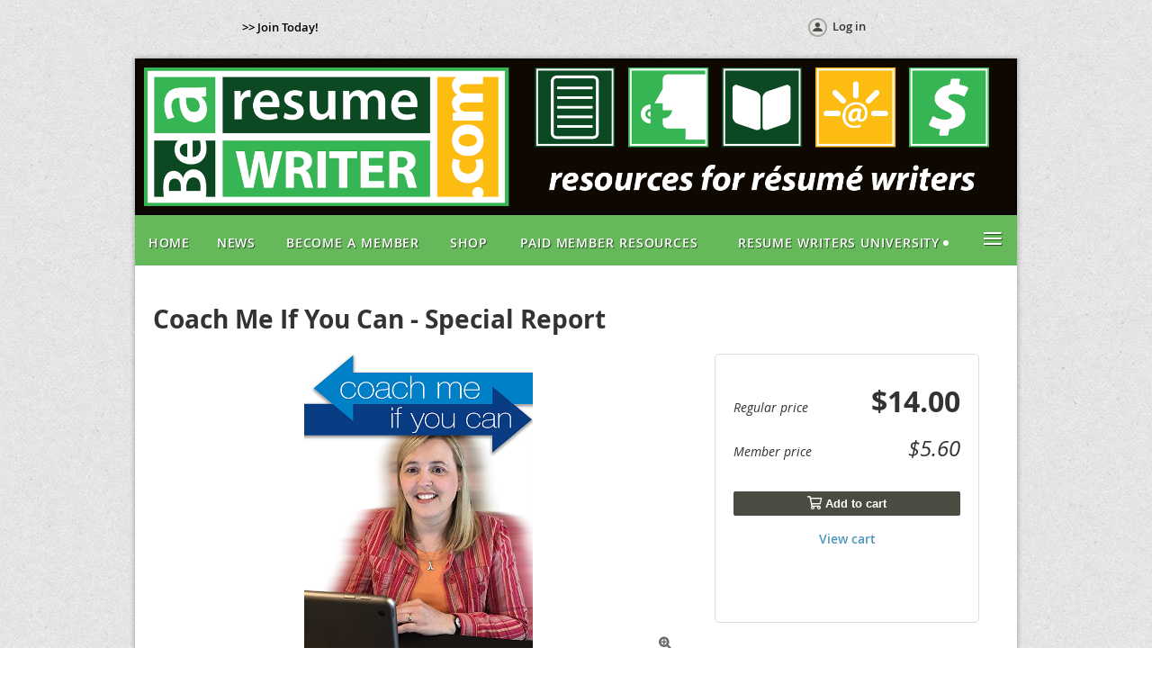

--- FILE ---
content_type: text/html; charset=utf-8
request_url: https://www.bearesumewriter.com/Sys/Store/Products/288015
body_size: 5351
content:
<!DOCTYPE html>
<!--[if lt IE 7 ]><html lang="en" class="no-js ie6 "><![endif]-->
<!--[if IE 7 ]><html lang="en" class="no-js ie7 "> <![endif]-->
<!--[if IE 8 ]><html lang="en" class="no-js ie8 "> <![endif]-->
<!--[if IE 9 ]><html lang="en" class="no-js ie9 "><![endif]-->
<!--[if (gt IE 9)|!(IE)]><!--><html lang="en" class="no-js "> <!--<![endif]-->
  <head id="Head1">
		<link rel="stylesheet" type="text/css" href="https://kit-pro.fontawesome.com/releases/latest/css/pro.min.css" />
<meta name="viewport" content="width=device-width" />
<link href='//fonts.googleapis.com/css?family=Open+Sans:400,700,400italic,300,600&subset=latin,cyrillic-ext' rel='stylesheet' type='text/css'>


<link href="https://sf.wildapricot.org/BuiltTheme/fiesta_wild_rice.v3.1/current/cfc42baf/Styles/combined.css" rel="stylesheet" type="text/css" /><link href="https://www.bearesumewriter.com/resources/theme/customStyles.css?t=637593549796620000" rel="stylesheet" type="text/css" /><link href="https://www.bearesumewriter.com/resources/theme/user.css?t=635371459460000000" rel="stylesheet" type="text/css" /><link href="https://live-sf.wildapricot.org/WebUI/built9.12.1-8e232c8/scripts/public/react/index-84b33b4.css" rel="stylesheet" type="text/css" /><link href="https://live-sf.wildapricot.org/WebUI/built9.12.1-8e232c8/css/shared/ui/shared-ui-compiled.css" rel="stylesheet" type="text/css" /><script type="text/javascript" language="javascript" id="idJavaScriptEnvironment">var bonaPage_BuildVer='9.12.1-8e232c8';
var bonaPage_AdminBackendUrl = '/admin/';
var bonaPage_StatRes='https://live-sf.wildapricot.org/WebUI/';
var bonaPage_InternalPageType = { isUndefinedPage : false,isWebPage : false,isAdminPage : false,isDialogPage : false,isSystemPage : true,isErrorPage : false,isError404Page : false };
var bonaPage_PageView = { isAnonymousView : true,isMemberView : false,isAdminView : false };
var WidgetMode = 0;
var bonaPage_IsUserAnonymous = true;
var bonaPage_ThemeVer='cfc42baf635371459460000000637593549796620000'; var bonaPage_ThemeId = 'fiesta_wild_rice.v3.1'; var bonaPage_ThemeVersion = '3.1';
var bonaPage_id='SysOnlineStoreProduct'; version_id='';
if (bonaPage_InternalPageType && (bonaPage_InternalPageType.isSystemPage || bonaPage_InternalPageType.isWebPage) && window.self !== window.top) { var success = true; try { var tmp = top.location.href; if (!tmp) { top.location = self.location; } } catch (err) { try { if (self != top) { top.location = self.location; } } catch (err) { try { if (self != top) { top = self; } success = false; } catch (err) { success = false; } } success = false; } if (!success) { window.onload = function() { document.open('text/html', 'replace'); document.write('<ht'+'ml><he'+'ad></he'+'ad><bo'+'dy><h1>Wrong document context!</h1></bo'+'dy></ht'+'ml>'); document.close(); } } }
try { function waMetricsGlobalHandler(args) { if (WA.topWindow.waMetricsOuterGlobalHandler && typeof(WA.topWindow.waMetricsOuterGlobalHandler) === 'function') { WA.topWindow.waMetricsOuterGlobalHandler(args); }}} catch(err) {}
 try { if (parent && parent.BonaPage) parent.BonaPage.implementBonaPage(window); } catch (err) { }
try { document.write('<style type="text/css"> .WaHideIfJSEnabled, .HideIfJSEnabled { display: none; } </style>'); } catch(err) {}
var bonaPage_WebPackRootPath = 'https://live-sf.wildapricot.org/WebUI/built9.12.1-8e232c8/scripts/public/react/';</script><script type="text/javascript" language="javascript" src="https://live-sf.wildapricot.org/WebUI/built9.12.1-8e232c8/scripts/shared/bonapagetop/bonapagetop-compiled.js" id="idBonaPageTop"></script><script type="text/javascript" language="javascript" src="https://live-sf.wildapricot.org/WebUI/built9.12.1-8e232c8/scripts/public/react/index-84b33b4.js" id="ReactPublicJs"></script><script type="text/javascript" language="javascript" src="https://live-sf.wildapricot.org/WebUI/built9.12.1-8e232c8/scripts/shared/ui/shared-ui-compiled.js" id="idSharedJs"></script><script type="text/javascript" language="javascript" src="https://live-sf.wildapricot.org/WebUI/built9.12.1-8e232c8/General.js" id=""></script><script type="text/javascript" language="javascript" src="https://sf.wildapricot.org/BuiltTheme/fiesta_wild_rice.v3.1/current/cfc42baf/Scripts/combined.js" id=""></script><title>BeAResumeWriter.com - Online store product</title>
<meta name="Keywords" content="BeAResumeWriter, be a resume writer, Resume Writers&#39; Digest, Professional Resume Writer, become a professional resume writer, www.BeAResumeWriter.com, Certified Professional Resume Writer, train to become a resume writer, Resume Writer, Resume Writing, Bridget Brooks, Bridget (Weide) Brooks, Bridget Weide Brooks, training for resume writers, learn how to become a resume writer, learning how to become a resume writer, Pass-Along Materials, job search PLR"/><link rel="search" type="application/opensearchdescription+xml" title="www.bearesumewriter.com" href="/opensearch.ashx" /></head>
  <body id="PAGEID_SysOnlineStoreProduct" class="publicContentView LayoutMain">
<div class="mLayout layoutMain state1" id="mLayout">

<!-- header zone -->
		<div class="zoneHeaderOuter zoneOuter"><div class="zoneHeaderWrap zoneWrap"><div class="zoneHeader zoneInner"><div id="id_Header" data-componentId="Header" class="WaPlaceHolder WaPlaceHolderHeader" style=""><div style="padding-bottom:0px;"><div id="id_tHitL6U" data-componentId="tHitL6U" class="WaLayoutContainerOnly" style=""><table cellspacing="0" cellpadding="0" class="WaLayoutTable" style=""><tr data-componentId="tHitL6U_row" class="WaLayoutRow"><td id="id_AyXmEmw" data-componentId="AyXmEmw" class="WaLayoutItem" style="width:31%;"><div id="id_IPCW26Y" class="WaLayoutPlaceHolder placeHolderContainer" data-componentId="IPCW26Y" style=""><div style="padding-top:5px;"><div id="id_koQXoxR" class="WaGadgetOnly WaGadgetCustomMenu  gadgetStyle001" style="" data-componentId="koQXoxR" ><div class="gadgetStyleBody " style=""  data-areaHeight="auto">
<ul class="orientationHorizontal alignCenter">

<li>
			<a href="https://bearesumewriter.com/join/" title=">> Join Today!">>> Join Today!</a>
		</li>
</ul>

</div>
</div></div></div></td><td style="" data-componentId="AyXmEmw_separator" class="WaLayoutSeparator"><div style="width: inherit;"></div></td><td id="id_s42FWiv" data-componentId="s42FWiv" class="WaLayoutItem" style="width:28%;"></td><td style="" data-componentId="s42FWiv_separator" class="WaLayoutSeparator"><div style="width: inherit;"></div></td><td id="id_xm69i89" data-componentId="xm69i89" class="WaLayoutItem" style="width:40%;"><div id="id_Zxpth7p" class="WaLayoutPlaceHolder placeHolderContainer" data-componentId="Zxpth7p" style=""><div style="padding-top:5px;"><div id="id_IOTD79t" class="WaGadgetOnly WaGadgetLoginButton  gadgetStyleNone" style="margin-bottom:20px;" data-componentId="IOTD79t" ><div class="alignCenter">
  <div class="loginBoxLinkContainer">
    <a class="loginBoxLinkButton" href="https://www.bearesumewriter.com/Sys/Login">Log in</a>
  </div>
  </div>
</div></div></div></td></tr></table> </div></div>
</div></div></div></div>

		<div class="zoneTopCornersWrap zoneWrap"><div class="zoneTopCorners"></div></div>

		<div class="zoneHeader1Outer zoneOuter"><div class="zoneHeader1Wrap zoneWrap"><div class="zoneHeader1 zoneInner"><div id="id_Header1" data-componentId="Header1" class="WaPlaceHolder WaPlaceHolderHeader1" style=""><div style=""><div id="id_aPwhEt4" class="WaGadgetOnly WaGadgetContent  gadgetStyleNone" style="background-color:#66B95B;" data-componentId="aPwhEt4" ><div class="gadgetStyleBody gadgetContentEditableArea" style="" data-editableArea="0" data-areaHeight="auto">
<p align="center"><img src="/resources/Pictures/barwheader24NW.png" alt="" title="" border="0"><br></p></div>
</div></div>
</div></div></div></div>

		<div class="zoneHeader2Outer zoneOuter"><div class="zoneHeader2Wrap zoneWrap" data-sticky-wrapper="true"><div class="zoneHeader2 zoneInner"><div id="id_Header2" data-componentId="Header2" class="WaPlaceHolder WaPlaceHolderHeader2" style=""><div style=""><div id="id_yOhi7Wr" class="WaGadgetOnly WaGadgetMenuHorizontal  menuStyle001" style="margin-top:0px;margin-bottom:0px;" data-componentId="yOhi7Wr" ><div class="menuInner">
	<ul class="firstLevel">
<li class=" ">
	<div class="item">
		<a href="https://www.bearesumewriter.com/" title="Home"><span>Home</span></a>
</div>
</li>
	
<li class=" ">
	<div class="item">
		<a href="https://www.bearesumewriter.com/News" title="News"><span>News</span></a>
</div>
</li>
	
<li class=" ">
	<div class="item">
		<a href="https://www.bearesumewriter.com/join" title="Become a Member"><span>Become a Member</span></a>
</div>
</li>
	
<li class=" ">
	<div class="item">
		<a href="https://www.bearesumewriter.com/shop" title="Shop"><span>Shop</span></a>
</div>
</li>
	
<li class=" ">
	<div class="item">
		<a href="https://www.bearesumewriter.com/members" title="Paid Member Resources"><span>Paid Member Resources</span></a>
</div>
</li>
	
<li class=" dir">
	<div class="item">
		<a href="https://www.bearesumewriter.com/Trainings" title="Resume Writers University"><span>Resume Writers University</span></a>
<ul class="secondLevel">
<li class=" ">
	<div class="item">
		<a href="https://www.bearesumewriter.com/askbetterquestions" title="Ask Better Questions, Write Better Resumes"><span>Ask Better Questions, Write Better Resumes</span></a>
</div>
</li>
	
<li class=" ">
	<div class="item">
		<a href="https://www.bearesumewriter.com/5Strategies" title="5 Simple Strategies for Securing More Sales"><span>5 Simple Strategies for Securing More Sales</span></a>
</div>
</li>
	
<li class=" ">
	<div class="item">
		<a href="https://www.bearesumewriter.com/bestyearever" title="Best Year Ever"><span>Best Year Ever</span></a>
</div>
</li>
	
<li class=" ">
	<div class="item">
		<a href="https://www.bearesumewriter.com/CCTT1" title="Career Colleague Teachable Tribe:1"><span>Career Colleague Teachable Tribe:1</span></a>
</div>
</li>
	
<li class=" ">
	<div class="item">
		<a href="https://www.bearesumewriter.com/CCTT2" title="Career Colleague Teachable Tribe:2"><span>Career Colleague Teachable Tribe:2</span></a>
</div>
</li>
	
<li class=" ">
	<div class="item">
		<a href="https://www.bearesumewriter.com/pricingright" title="Pricing Right"><span>Pricing Right</span></a>
</div>
</li>
	
<li class=" ">
	<div class="item">
		<a href="https://www.bearesumewriter.com/7Step" title="7-Step Product Creation"><span>7-Step Product Creation</span></a>
</div>
</li>
	
<li class=" ">
	<div class="item">
		<a href="https://www.bearesumewriter.com/WGRF" title="Write Great Resumes Faster"><span>Write Great Resumes Faster</span></a>
</div>
</li>
	
</ul>
</div>
</li>
	
<li class=" ">
	<div class="item">
		<a href="https://www.bearesumewriter.com/directory" title="Directory of Resume Writers"><span>Directory of Resume Writers</span></a>
</div>
</li>
	
</ul>
</div>

<script type="text/javascript">
  if (window.WaMenuHorizontal) { new WaMenuHorizontal({ id: "id_yOhi7Wr" }); }
</script>
</div></div>
</div></div></div></div>

		<div class="zoneHeader3Outer zoneOuter"><div class="zoneHeader3Wrap zoneWrap"><div class="zoneHeader3 zoneInner"></div></div></div>

		<!-- /header zone -->

<!-- content zone -->
	<div class="zoneContentOuter zoneOuter"><div class="zoneContentWrap zoneWrap"><div class="zoneContent zoneInner"><div id="idPrimaryContentBlock1Content" data-componentId="Content" class="WaPlaceHolder WaPlaceHolderContent" style=""><div style=""><div id="id_F6YVaaA" class="WaGadgetOnly WaGadgetOnlineStoreProduct  gadgetStyleNone" style="" data-componentId="F6YVaaA" ><div class="OnlineStoreProduct_title_container">
	<h1>Coach Me If You Can - Special Report</h1>
</div>
<div class="OnlineStoreProduct_content_container">
<div class="OnlineStoreProduct_gallery">
			<a class="OnlineStoreProduct_gallery_cover_container" href="https://bearesumewriter.com/resources/5241392/coachmeifyoucanSMALL.jpg" data-lightbox="cover-image">
				<div class="OnlineStoreProduct_gallery_cover">
					<div class="OnlineStoreProduct_gallery_cover_img_container">
						<img id="OnlineStoreProduct_gallery_cover_img" src="https://bearesumewriter.com/resources/5241392/coachmeifyoucanSMALL.jpg">
					</div>
				</div>
				<div class="OnlineStoreProduct_gallery_cover_zoom_icon">&#xf00e;</div>
			</a>
<ul id="OnlineStoreProduct_gallery_thumbs"><li>
	<a href="https://bearesumewriter.com/resources/5241392/coachmeifyoucanSMALL.jpg">
		<img src="https://bearesumewriter.com/resources/5241392/coachmeifyoucanSMALL.jpg">
	</a>
</li></ul>
</div>
<div class="OnlineStoreProduct_aside">
	    <div class="OnlineStoreCatalog_pricePanel">
    <div class="OnlineStoreCatalog_price_row">
        <span class="OnlineStoreCatalog_price_label">
            Regular price
        </span>

        <span class="OnlineStoreCatalog_list_price">
            $14.00</span>
    </div>
    <div class="OnlineStoreCatalog_price_row">
            <span class="OnlineStoreCatalog_price_label">
                Member price
            </span>

            <span class="OnlineStoreCatalog_list_price_alt">
                $5.60</span>
        </div>
    </div>
<div class="OnlineStoreButton">
			<div class="addToCartContainer">
				<button id="OnlineStoreProduct_addToCart"
					class="typeButton OnlineStoreProduct_addToCartButton"
					type="button"
>
					<i class="fa fa-shopping-cart" aria-hidden="true"></i>
					<span>Add to cart</span>
				</button>
				<a id="OnlineStoreProduct_viewCart" class="addToCart" href="#">View cart</a>
			</div>
			<script>
				window.currentProduct = {"id":288015,"title":"Coach Me If You Can - Special Report","description":"Do you currently offer coaching services to your clients? One-on-one, small group, online? Thinking about it? Coaching — whether career coaching, job interview coaching, LinkedIn coaching, or salary negotiation coaching — can be a source of new revenue, and even new clients! This 14-page special report will help you understand why being a coach may be a good idea for your business. It provides and overview of the different types of coaching business models you can add (some of which you might not have thought of as “coaching”). It also provides an overview of tools and technologies available to help you. \n\n\u003e\u003e NOTE: Upon completion of your purchase, product link(s) will be sent to your email. \n\nFormat: PDF","price":{"regular":14.00,"members":5.60},"status":"PUBLIC","type":"DIGITAL","pictures":["https://bearesumewriter.com/resources/5241392/coachmeifyoucanSMALL.jpg"],"tags":["Special Report"],"options":[],"variants":[],"trackInventory":false,"stock":0,"outOfStock":false,"totalStock":0,"digitalProduct":{"id":36222,"type":"FILE","productFile":{"prefix":"x53OQGwoQn","name":"CoachMeIfYouCanTwT1L.pdf","size":6640549},"productLink":{"url":null,"code":null},"emailNote":"Thank you for your purchase! If you have any problems with the file, please email Bridget at bb@bearesumewriter.com"},"associationId":49157,"ecourseProduct":null,"created":"2022-01-18T22:41:26.903442Z"};
			</script>
		</div>
      <div class="OnlineStoreProduct__details">
              </div>
      <div class="OnlineStoreCatalog_OutOfStock_container" id="idOnlineStoreCatalog_OutOfStock_container" 
		style="display:none">Out of stock</div>
		
		<div class="OnlineStoreCatalog_AlreadyInCart_container" id="idOnlineStoreCatalog_AlreadyInCart_container" 
    style="visibility:hidden">Added to cart</div>
	</div>

	<div class="OnlineStoreProduct_information">
<div class="OnlineStoreProduct_description">
				<h3>Description</h3>
				<div style="white-space: pre-wrap;">Do you currently offer coaching services to your clients? One-on-one, small group, online? Thinking about it? Coaching — whether career coaching, job interview coaching, LinkedIn coaching, or salary negotiation coaching — can be a source of new revenue, and even new clients! This 14-page special report will help you understand why being a coach may be a good idea for your business. It provides and overview of the different types of coaching business models you can add (some of which you might not have thought of as “coaching”). It also provides an overview of tools and technologies available to help you. 

&gt;&gt; NOTE: Upon completion of your purchase, product link(s) will be sent to your email. 

Format: PDF</div>
			</div>
</div>
</div>
</div></div>
</div></div></div></div>
	<!-- /content zone -->

<!-- footer zone -->
		<div class="zoneFooterOuter zoneOuter"><div class="zoneFooterWrap zoneWrap"><div class="zoneFooter zoneInner"><div id="id_Footer" data-componentId="Footer" class="WaPlaceHolder WaPlaceHolderFooter" style="background-color:#D8D9D8;"><div style=""><div id="idFooterContent" class="WaGadgetOnly WaGadgetContent footerContent gadgetStyleNone" style="margin-bottom:0px;" data-componentId="Biitr2A" ><div class="gadgetStyleBody gadgetContentEditableArea" style="" data-editableArea="0" data-areaHeight="auto">
<p align="center">&nbsp;&nbsp;© 2025 &nbsp;| &nbsp;BeAResumeWriter.com &nbsp;| &nbsp;PO Box 241621 &nbsp;| &nbsp;Omaha, NE 68124-5621 &nbsp;| &nbsp;<a href="mailto:bb@bearesumewriter.com"><font color="#66b95b">Email Us</font></a></p></div>
</div></div>
</div></div></div></div>

		<div class="zoneBottomCornersWrap zoneWrap"><div class="zoneBottomCorners"></div></div>


		<div class="zoneFooter1Outer zoneOuter"><div class="zoneFooter1Wrap zoneWrap"><div class="zoneFooter1 zoneInner"></div></div></div>

<div class="zoneBranding zoneOuter">
				<div class="zoneInner">
<div id="idFooterPoweredByContainer">
	<span id="idFooterPoweredByWA">
Powered by <a href="http://www.wildapricot.com" target="_blank">Wild Apricot</a> Membership Software</span>
</div>
</div>
			</div>
<!-- /footer zone -->
<div id="idCustomJsContainer" class="cnCustomJsContainer">
<script type="text/javascript">
try
{
    

  var _gaq = _gaq || [];
  _gaq.push(['_setAccount', 'UA-30963175-1']);
  _gaq.push(['_trackPageview']);

  (function() {
    var ga = document.createElement('script'); ga.type = 'text/javascript'; ga.async = true;
    ga.src = ('https:' == document.location.protocol ? 'https://ssl' : 'http://www') + '.google-analytics.com/ga.js';
    var s = document.getElementsByTagName('script')[0]; s.parentNode.insertBefore(ga, s);
  })();


}
catch(err)
{}</script></div>
</div>


<script language="javascript">
		jq$(function(){

			/*jq$('.zoneHeader2').sticky({center: true});*/


			new stickyPlaceholder();



			if (jq$(".WaGadgetForumStateMessageList").length > 0)
			{
					jq$("#idSubscribe").detach().insertBefore(jq$(".topicTitleContainer .inner .clearEndContainer")[0]);
			}


		});
	</script>
</body>
</html>
<script type="text/javascript">if (window.BonaPage && BonaPage.setPageState) { BonaPage.setPageState(BonaPage.PAGE_PARSED); }</script>

--- FILE ---
content_type: text/css
request_url: https://www.bearesumewriter.com/resources/theme/user.css?t=635371459460000000
body_size: 81
content:
.cnFooterPoweredByContainer {
  display: none;
}